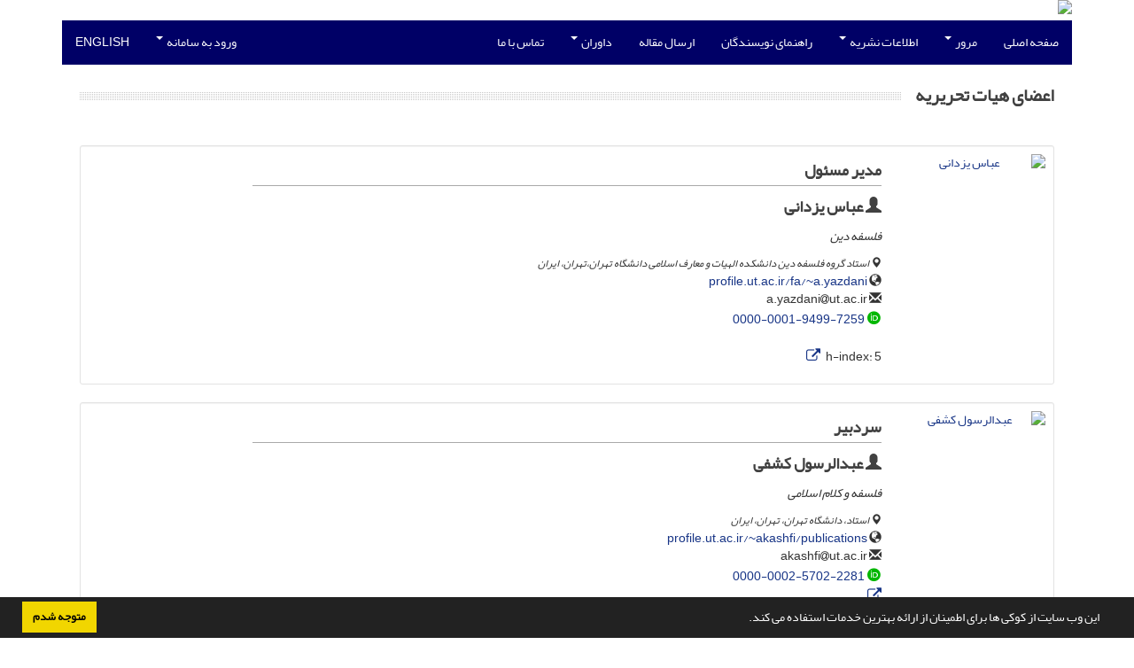

--- FILE ---
content_type: text/html; charset=UTF-8
request_url: https://jitp.ut.ac.ir/journal/editorial.board
body_size: 8567
content:
<!DOCTYPE html>
<html lang="fa">
	<head>
		<meta charset="utf-8" />
		<title>فلسفه و کلام اسلامی - اعضای هیات تحریریه</title>

		<!-- favicon -->
		<link rel="shortcut icon" type="image/ico" href="../data/jitp/coversheet/favicon.ico" />

		<!-- mobile settings -->
		<meta name="viewport" content="width=device-width, maximum-scale=1, initial-scale=1, user-scalable=0" />
		<!--[if IE]><meta http-equiv='X-UA-Compatible' content='IE=edge,chrome=1'><![endif]-->

		<!-- user defined metatags -->
					<meta name="keywords" content="فلسفه و کلام اسلامی، فلسفه، کلام، منطق، معرفت شناسی، فلسفه دین" />
					<meta name="description" content="فلسفه و کلام اسلامی، فلسفه، کلام، منطق، فلسفه دین" />
		
		<!-- WEB FONTS : use %7C instead of | (pipe) -->
		<!-- CORE CSS -->
		<link href="../themes/base/front/assets/plugins/bootstrap/css/bootstrap.min.css?v=0.02" rel="stylesheet" type="text/css" />
		<link href="../inc/css/ju_css.css" rel="stylesheet" type="text/css" />
		<link href="../themes/old/front/assets/css/header.css?v=0.015" rel="stylesheet" type="text/css" />
		<!-- RTL CSS -->
		
				<link href=" ../themes/old/front/assets/css/layout-RTL.css??v=0.005" rel="stylesheet" type="text/css" id="rtl_ltr" />
		<link href=" ../themes/base/front/assets/css/RTL-font-Yekan.css" rel="stylesheet" type="text/css" id="rtl_font" />
		

		<!-- user defined metatags-->
				<link href="../data/jitp/coversheet/stl_front.css?v=0.12" rel="stylesheet" type="text/css" />
		
		<!-- Feed-->
		<link rel="alternate" type="application/rss+xml" title="RSS feed" href="../ju.rss" />
		<script type="text/javascript" src="../inc/js/app.js?v=0.1"></script>
		

		<!-- Extra Style Scripts -->
		
		<!-- Extra Script Scripts -->
			</head>
	<body class="rtl lfa">
		<div class="container" id="header">
			<div class="row">
				<div class="col-xs-12 text-center">
								<img src="../data/jitp/coversheet/head_fa.jpg" class="img-responsive text-center" style="display:-webkit-inline-box; width: 100%;" >
								</div>
			</div>
		</div>

		<div class="container">
		<div class="row">

			<div class="col-xs-12 col-lg-12  col-md-12 text-center">
			<nav class="navbar navbar-default noborder nomargin noradius" role="navigation">
            <div class="container-fluid nopadding" >
              <div class="navbar-header" style="background: #FFFFFF;">
                <button type="button" class="navbar-toggle" data-toggle="collapse" data-target="#bs-example-navbar-collapse-1">
                  <span class="sr-only">Toggle navigation</span>
                  <span class="icon-bar"></span>
                  <span class="icon-bar"></span>
                  <span class="icon-bar"></span>
                </button>
                <!-- <a class="navbar-brand" href="#">Brand</a> -->
              </div>

              <!-- Collect the nav links, forms, and other content for toggling -->
              <div class="collapse navbar-collapse nopadding" id="bs-example-navbar-collapse-1">
                <ul class="nav navbar-nav">
								<li><a href=".././"> صفحه اصلی</a></li>
							<li class="dropdown">
                    <a href="" class="dropdown-toggle" data-toggle="dropdown">مرور <b class="caret"></b></a>
                    <ul class="dropdown-menu">
											<li><a href="../?_action=current">شماره جاری</a></li>
					<li class="divider margin-bottom-6 margin-top-6"></li>						<li><a href="../browse?_action=issue">بر اساس شماره‌های نشریه</a></li>
					<li class="divider margin-bottom-6 margin-top-6"></li>						<li><a href="../browse?_action=author">بر اساس نویسندگان</a></li>
					<li class="divider margin-bottom-6 margin-top-6"></li>						<li><a href="../browse?_action=subject">بر اساس موضوعات</a></li>
					<li class="divider margin-bottom-6 margin-top-6"></li>						<li><a href="../author.index">نمایه نویسندگان</a></li>
					<li class="divider margin-bottom-6 margin-top-6"></li>						<li><a href="../keyword.index">نمایه کلیدواژه ها</a></li>
					                    </ul>
				</li>
							<li class="dropdown">
                    <a href="" class="dropdown-toggle" data-toggle="dropdown">اطلاعات نشریه <b class="caret"></b></a>
                    <ul class="dropdown-menu">
											<li><a href="../journal/about">درباره نشریه</a></li>
					<li class="divider margin-bottom-6 margin-top-6"></li>						<li><a href="../journal/aim_scope">اهداف و چشم انداز</a></li>
					<li class="divider margin-bottom-6 margin-top-6"></li>						<li><a href="../journal/editorial.board">اعضای هیات تحریریه</a></li>
					<li class="divider margin-bottom-6 margin-top-6"></li>						<li><a href="../journal/process?ethics">اصول اخلاقی انتشار مقاله</a></li>
					<li class="divider margin-bottom-6 margin-top-6"></li>						<li><a href="../journal/indexing">بانک ها و نمایه نامه ها</a></li>
					<li class="divider margin-bottom-6 margin-top-6"></li>						<li><a href="../journal/links">پیوندهای مفید</a></li>
					<li class="divider margin-bottom-6 margin-top-6"></li>						<li><a href="../journal/faq">پرسش‌های متداول</a></li>
					<li class="divider margin-bottom-6 margin-top-6"></li>						<li><a href="../journal/process">فرایند پذیرش مقالات</a></li>
					<li class="divider margin-bottom-6 margin-top-6"></li>						<li><a href="../journal/metrics">اطلاعات آماری نشریه</a></li>
					<li class="divider margin-bottom-6 margin-top-6"></li>						<li><a href="../news"> اخبار و اعلانات</a></li>
					                    </ul>
				</li>
							<li><a href="../journal/authors.note"> راهنمای نویسندگان</a></li>
							<li><a href="../author"> ارسال مقاله</a></li>
							<li class="dropdown">
                    <a href="" class="dropdown-toggle" data-toggle="dropdown">داوران <b class="caret"></b></a>
                    <ul class="dropdown-menu">
											<li><a href="../p_httpsjitputacir">داوران سال 1403</a></li>
					                    </ul>
				</li>
							<li><a href="../journal/contact.us"> تماس با ما</a></li>
						</ul>
			<ul class="nav navbar-nav navbar-right nomargin">
				                  <li class="dropdown">
                    <a href="../contacts" class="dropdown-toggle" data-toggle="dropdown">ورود به سامانه <b class="caret"></b></a>
                    <ul class="dropdown-menu">
                      <li><a href="../contacts">ورود به سامانه</a></li>
                      <li class="divider"></li>
					  <li><a href="../contacts?_action=signup">ثبت نام</a></li>
                    </ul>
				  </li>
									<li><a class="uppercase" onclick="location.assign('https://jitp.ut.ac.ir/journal/editorial.board?lang=en')" style="cursor: pointer;" >
						English</a>
					</li>
								</ul>
              </div>
              <!-- /.navbar-collapse -->
            </div>
            <!-- /.container-fluid -->
          </nav>
			</div>
		</div>
	</div>
	<!--  MAIN SECTION -->

	<div class="container" >
	<div id="dv_main_cnt">



<section class="no-box">

<div class="heading-title heading-dotted">
			<h3>اعضای هیات تحریریه</h3>
        </div>
<div class="row">
    <div class="col-md-12 size-15">
        </div>
</div>
    <div class="row" >

    

            

                        <div class="col-md-12" id="edb8240">
            <div class="well well-sm edb_min_height" style="background: white;">
                <div class="row">
                
                	                    <div class="col-sm-6 col-md-2 text-center">
                        <a href="javascript:loadModal('عباس یزدانی', '../data/jitp/avatar/1732003837.png')" >
                        	<img src="../data/jitp/avatar/1732003837.png" alt="عباس یزدانی" class="radius-3 img-responsive img-fullwidth edb_img" />
	                    </a>
                    </div>
                                        <div class="col-sm-6 col-md-8">
                        <h4 class="role_name">
                    مدیر مسئول                        </h4>
                        <h4><span title="عباس یزدانی"> <i class="glyphicon glyphicon-user"></i>
                         عباس یزدانی </span></h4>

                        <cite class="block margin-bottom-10" title="فلسفه دین"> فلسفه دین </cite>

                        <small><i class="glyphicon glyphicon-map-marker">
                        </i> <cite title="استاد گروه فلسفه دین دانشکده الهیات و معارف اسلامی دانشگاه تهران،تهران، ایران">استاد گروه فلسفه دین دانشکده الهیات و معارف اسلامی دانشگاه تهران،تهران، ایران  </cite></small>
                       <p></p>

                                                    <i class="glyphicon glyphicon-globe"></i> <a href="https://profile.ut.ac.ir/fa/~a.yazdani" target="_blank">profile.ut.ac.ir/fa/~a.yazdani</a>
                            <br />
                                                                                                            <i class="glyphicon glyphicon-envelope"></i> a.yazdani<i class="fa fa-at nomargin size-12" aria-hidden="true"></i>ut.ac.ir                                <br />
                                                
                        
                                               	 	<i class="ai ai-orcid text-success size-17 "></i> <a class="ltr" title="شناسه پژوهشگر (ORCID)" href="https://orcid.org/0000-0001-9499-7259" target="_blank">0000-0001-9499-7259</a><br/>
                        
                                                    <br> h-index: <span>5  </span>&nbsp;
                                                                            <a class="bold" href="https://profile.ut.ac.ir/fa/~a.yazdani" target="_blank" title="لینک ارجاعات مقالات">
                            	<i class="fa fa-external-link size-16"></i>
                        	</a>
                        						<br>
                    </div>
                </div>


                <div class="row">
                    <div class="col-md-12">
                                
                    </div>
                </div>


            </div>
        </div>

                <div class="col-md-12" id="edb97">
            <div class="well well-sm edb_min_height" style="background: white;">
                <div class="row">
                
                	                    <div class="col-sm-6 col-md-2 text-center">
                        <a href="javascript:loadModal('عبدالرسول کشفی', '../data/jitp/avatar/1680302911.jpg')" >
                        	<img src="../data/jitp/avatar/1680302911.jpg" alt="عبدالرسول کشفی" class="radius-3 img-responsive img-fullwidth edb_img" />
	                    </a>
                    </div>
                                        <div class="col-sm-6 col-md-8">
                        <h4 class="role_name">
                    سردبیر                        </h4>
                        <h4><span title="عبدالرسول کشفی"> <i class="glyphicon glyphicon-user"></i>
                         عبدالرسول کشفی </span></h4>

                        <cite class="block margin-bottom-10" title="فلسفه و کلام اسلامی"> فلسفه و کلام اسلامی </cite>

                        <small><i class="glyphicon glyphicon-map-marker">
                        </i> <cite title="استاد، دانشگاه تهران، تهران، ایران">استاد، دانشگاه تهران، تهران، ایران  </cite></small>
                       <p></p>

                                                    <i class="glyphicon glyphicon-globe"></i> <a href="https://profile.ut.ac.ir/~akashfi/publications" target="_blank">profile.ut.ac.ir/~akashfi/publications</a>
                            <br />
                                                                                                            <i class="glyphicon glyphicon-envelope"></i> akashfi<i class="fa fa-at nomargin size-12" aria-hidden="true"></i>ut.ac.ir                                <br />
                                                
                        
                                               	 	<i class="ai ai-orcid text-success size-17 "></i> <a class="ltr" title="شناسه پژوهشگر (ORCID)" href="https://orcid.org/0000-0002-5702-2281" target="_blank">0000-0002-5702-2281</a><br/>
                        
                                                                            <a class="bold" href="https://rtis2.ut.ac.ir/cv/akashfi/?lang=fa-ir" target="_blank" title="لینک ارجاعات مقالات">
                            	<i class="fa fa-external-link size-16"></i>
                        	</a>
                        						<br>
                    </div>
                </div>


                <div class="row">
                    <div class="col-md-12">
                                
                    </div>
                </div>


            </div>
        </div>

                <div class="col-md-12" id="edb7881">
            <div class="well well-sm edb_min_height" style="background: white;">
                <div class="row">
                
                	                    <div class="col-sm-6 col-md-2 text-center">
                        <a href="javascript:loadModal('پیتر آدامسون', '../data/jitp/avatar/1706377476.jpg')" >
                        	<img src="../data/jitp/avatar/1706377476.jpg" alt="پیتر آدامسون" class="radius-3 img-responsive img-fullwidth edb_img" />
	                    </a>
                    </div>
                                        <div class="col-sm-6 col-md-8">
                        <h4 class="role_name">
                    اعضای هیات تحریریه بین المللی                        </h4>
                        <h4><span title="پیتر آدامسون"> <i class="glyphicon glyphicon-user"></i>
                         پیتر آدامسون </span></h4>

                        <cite class="block margin-bottom-10" title="تاریخ فلسفه، فلسفه باستان، فلسفه اسلامی، فلسفه قرون وسطی"> تاریخ فلسفه، فلسفه باستان، فلسفه اسلامی، فلسفه قرون وسطی </cite>

                        <small><i class="glyphicon glyphicon-map-marker">
                        </i> <cite title="دانشگاه لودویگ ماکسیمیلیان مونیخ، مونیخ، آلمان">دانشگاه لودویگ ماکسیمیلیان مونیخ، مونیخ، آلمان  </cite></small>
                       <p></p>

                                                    <i class="glyphicon glyphicon-globe"></i> <a href="https://www.philosophie.lmu.de/de/personen/kontaktseite/peter-adamson-28339046.html" target="_blank">www.philosophie.lmu.de/de/personen/kontaktseite/peter-adamson-28339046.html</a>
                            <br />
                                                                                                            <i class="glyphicon glyphicon-envelope"></i> peter.adamson<i class="fa fa-at nomargin size-12" aria-hidden="true"></i>lrz.uni-muenchen.de                                <br />
                                                
                        
                                               	 	<i class="ai ai-orcid text-success size-17 "></i> <a class="ltr" title="شناسه پژوهشگر (ORCID)" href="https://orcid.org/0000-0001-9256-2366" target="_blank">0000-0001-9256-2366</a><br/>
                        
                                                						<br>
                    </div>
                </div>


                <div class="row">
                    <div class="col-md-12">
                                
                    </div>
                </div>


            </div>
        </div>

                <div class="col-md-12" id="edb7818">
            <div class="well well-sm edb_min_height" style="background: white;">
                <div class="row">
                
                	                    <div class="col-sm-6 col-md-2 text-center">
                        <a href="javascript:loadModal('سجاد رِضوی', '../data/jitp/avatar/1699264175.jpg')" >
                        	<img src="../data/jitp/avatar/1699264175.jpg" alt="سجاد رِضوی" class="radius-3 img-responsive img-fullwidth edb_img" />
	                    </a>
                    </div>
                                        <div class="col-sm-6 col-md-8">
                        <h4 class="role_name">
                                            </h4>
                        <h4><span title="سجاد رِضوی"> <i class="glyphicon glyphicon-user"></i>
                         سجاد رِضوی </span></h4>

                        <cite class="block margin-bottom-10" title="فلسفه اسلامی"> فلسفه اسلامی </cite>

                        <small><i class="glyphicon glyphicon-map-marker">
                        </i> <cite title="گروه مطالعات اسلامی و عربی، دانشگاه اِکسِتر، انگلستان">گروه مطالعات اسلامی و عربی، دانشگاه اِکسِتر، انگلستان  </cite></small>
                       <p></p>

                                                    <i class="glyphicon glyphicon-globe"></i> <a href="https://arabislamicstudies.exeter.ac.uk/staff/rizvi/" target="_blank">arabislamicstudies.exeter.ac.uk/staff/rizvi/</a>
                            <br />
                                                                                                            <i class="glyphicon glyphicon-envelope"></i> s.h.rizvi<i class="fa fa-at nomargin size-12" aria-hidden="true"></i>exeter.ac.uk                                <br />
                                                
                        
                                               	 	<i class="ai ai-orcid text-success size-17 "></i> <a class="ltr" title="شناسه پژوهشگر (ORCID)" href="https://orcid.org/0000-0002-5443-3237" target="_blank">0000-0002-5443-3237</a><br/>
                        
                                                						<br>
                    </div>
                </div>


                <div class="row">
                    <div class="col-md-12">
                                
                    </div>
                </div>


            </div>
        </div>

                <div class="col-md-12" id="edb7807">
            <div class="well well-sm edb_min_height" style="background: white;">
                <div class="row">
                
                	                    <div class="col-sm-6 col-md-2 text-center">
                        <a href="javascript:loadModal('مختار علی', '../data/jitp/avatar/1698820092.jpg')" >
                        	<img src="../data/jitp/avatar/1698820092.jpg" alt="مختار علی" class="radius-3 img-responsive img-fullwidth edb_img" />
	                    </a>
                    </div>
                                        <div class="col-sm-6 col-md-8">
                        <h4 class="role_name">
                                            </h4>
                        <h4><span title="مختار علی"> <i class="glyphicon glyphicon-user"></i>
                         مختار علی </span></h4>

                        <cite class="block margin-bottom-10" title="فلسفه اسلامی، عرفان اسلامی، فلسفه اخلاق"> فلسفه اسلامی، عرفان اسلامی، فلسفه اخلاق </cite>

                        <small><i class="glyphicon glyphicon-map-marker">
                        </i> <cite title="گروه دین، دانشگاه ایلینوی اِربانا شَمپین، آمریکا">گروه دین، دانشگاه ایلینوی اِربانا شَمپین، آمریکا  </cite></small>
                       <p></p>

                                                    <i class="glyphicon glyphicon-globe"></i> <a href="https://religion.illinois.edu/directory/profile/mhali" target="_blank">religion.illinois.edu/directory/profile/mhali</a>
                            <br />
                                                                                                            <i class="glyphicon glyphicon-envelope"></i> mhali<i class="fa fa-at nomargin size-12" aria-hidden="true"></i>illinois.edu                                <br />
                                                
                        
                                               	 	<i class="ai ai-orcid text-success size-17 "></i> <a class="ltr" title="شناسه پژوهشگر (ORCID)" href="https://orcid.org/0000-0002-0752-5542" target="_blank">0000-0002-0752-5542</a><br/>
                        
                                                						<br>
                    </div>
                </div>


                <div class="row">
                    <div class="col-md-12">
                                
                    </div>
                </div>


            </div>
        </div>

                <div class="col-md-12" id="edb7808">
            <div class="well well-sm edb_min_height" style="background: white;">
                <div class="row">
                
                	                    <div class="col-sm-6 col-md-2 text-center">
                        <a href="javascript:loadModal('محمد فاروق', '../data/jitp/avatar/1698857158.jpg')" >
                        	<img src="../data/jitp/avatar/1698857158.jpg" alt="محمد فاروق" class="radius-3 img-responsive img-fullwidth edb_img" />
	                    </a>
                    </div>
                                        <div class="col-sm-6 col-md-8">
                        <h4 class="role_name">
                                            </h4>
                        <h4><span title="محمد فاروق"> <i class="glyphicon glyphicon-user"></i>
                         محمد فاروق </span></h4>

                        <cite class="block margin-bottom-10" title="فلسفه اسلامی، عرفان اسلامی، روانشناسی اسلامی، فلسفه اخلاق"> فلسفه اسلامی، عرفان اسلامی، روانشناسی اسلامی، فلسفه اخلاق </cite>

                        <small><i class="glyphicon glyphicon-map-marker">
                        </i> <cite title="دانشگاه سینسیناتی، اوهایو، آمریکا">دانشگاه سینسیناتی، اوهایو، آمریکا  </cite></small>
                       <p></p>

                                                    <i class="glyphicon glyphicon-globe"></i> <a href="https://researchdirectory.uc.edu/p/faruqumu" target="_blank">researchdirectory.uc.edu/p/faruqumu</a>
                            <br />
                                                                                                            <i class="glyphicon glyphicon-envelope"></i> faruqumu<i class="fa fa-at nomargin size-12" aria-hidden="true"></i>ucmail.uc.edu                                <br />
                                                
                        
                                               	 	<i class="ai ai-orcid text-success size-17 "></i> <a class="ltr" title="شناسه پژوهشگر (ORCID)" href="https://orcid.org/0000-0001-8138-4787" target="_blank">0000-0001-8138-4787</a><br/>
                        
                                                						<br>
                    </div>
                </div>


                <div class="row">
                    <div class="col-md-12">
                                
                    </div>
                </div>


            </div>
        </div>

                <div class="col-md-12" id="edb7797">
            <div class="well well-sm edb_min_height" style="background: white;">
                <div class="row">
                
                	                    <div class="col-sm-6 col-md-2 text-center">
                        <a href="javascript:loadModal('یاری کاوکوآ', '../data/jitp/avatar/1697439879.jpeg')" >
                        	<img src="../data/jitp/avatar/1697439879.jpeg" alt="یاری کاوکوآ" class="radius-3 img-responsive img-fullwidth edb_img" />
	                    </a>
                    </div>
                                        <div class="col-sm-6 col-md-8">
                        <h4 class="role_name">
                                            </h4>
                        <h4><span title="یاری کاوکوآ"> <i class="glyphicon glyphicon-user"></i>
                         یاری کاوکوآ </span></h4>

                        <cite class="block margin-bottom-10" title="فلسفه اسلامی، تاریخ فلسفه، متافیزیک"> فلسفه اسلامی، تاریخ فلسفه، متافیزیک </cite>

                        <small><i class="glyphicon glyphicon-map-marker">
                        </i> <cite title="گروه علوم اجتماعی و فلسفه، دانشگاه یویسکیلا، فنلاند">گروه علوم اجتماعی و فلسفه، دانشگاه یویسکیلا، فنلاند  </cite></small>
                       <p></p>

                                                    <i class="glyphicon glyphicon-globe"></i> <a href="https://www.jyu.fi/hytk/fi/laitokset/yfi/en/staff/kaukua-jari" target="_blank">www.jyu.fi/hytk/fi/laitokset/yfi/en/staff/kaukua-jari</a>
                            <br />
                                                                                                            <i class="glyphicon glyphicon-envelope"></i> jari.kaukua<i class="fa fa-at nomargin size-12" aria-hidden="true"></i>jyu.fi                                <br />
                                                
                        
                                               	 	<i class="ai ai-orcid text-success size-17 "></i> <a class="ltr" title="شناسه پژوهشگر (ORCID)" href="https://orcid.org/0000-0002-6437-8534" target="_blank">0000-0002-6437-8534</a><br/>
                        
                                                						<br>
                    </div>
                </div>


                <div class="row">
                    <div class="col-md-12">
                                
                    </div>
                </div>


            </div>
        </div>

                <div class="col-md-12" id="edb7821">
            <div class="well well-sm edb_min_height" style="background: white;">
                <div class="row">
                
                	                    <div class="col-sm-6 col-md-2 text-center">
                        <a href="javascript:loadModal('شفیق ویرانی', '../data/jitp/avatar/1699446870.jpg')" >
                        	<img src="../data/jitp/avatar/1699446870.jpg" alt="شفیق ویرانی" class="radius-3 img-responsive img-fullwidth edb_img" />
	                    </a>
                    </div>
                                        <div class="col-sm-6 col-md-8">
                        <h4 class="role_name">
                                            </h4>
                        <h4><span title="شفیق ویرانی"> <i class="glyphicon glyphicon-user"></i>
                         شفیق ویرانی </span></h4>

                        <cite class="block margin-bottom-10" title="فلسفه اسلامی، عرفان اسلامی، تاریخ اسلام"> فلسفه اسلامی، عرفان اسلامی، تاریخ اسلام </cite>

                        <small><i class="glyphicon glyphicon-map-marker">
                        </i> <cite title="گروه مطالعات دینی، دانشگاه تورنتو، کانادا">گروه مطالعات دینی، دانشگاه تورنتو، کانادا  </cite></small>
                       <p></p>

                                                    <i class="glyphicon glyphicon-globe"></i> <a href="https://www.religion.utoronto.ca/people/directories/all-faculty/shafique-n-virani" target="_blank">www.religion.utoronto.ca/people/directories/all-faculty/shafique-n-virani</a>
                            <br />
                                                                                                            <i class="glyphicon glyphicon-envelope"></i> shafique.virani<i class="fa fa-at nomargin size-12" aria-hidden="true"></i>utoronto.ca                                <br />
                                                
                        
                                               	 	<i class="ai ai-orcid text-success size-17 "></i> <a class="ltr" title="شناسه پژوهشگر (ORCID)" href="https://orcid.org/0000-0003-0464-9459" target="_blank">0000-0003-0464-9459</a><br/>
                        
                                                						<br>
                    </div>
                </div>


                <div class="row">
                    <div class="col-md-12">
                                
                    </div>
                </div>


            </div>
        </div>

                <div class="col-md-12" id="edb6086">
            <div class="well well-sm edb_min_height" style="background: white;">
                <div class="row">
                
                	                    <div class="col-sm-6 col-md-2 text-center">
                        <a href="javascript:loadModal('رضا اکبری', '../data/jitp/avatar/1678688399.jpg')" >
                        	<img src="../data/jitp/avatar/1678688399.jpg" alt="رضا اکبری" class="radius-3 img-responsive img-fullwidth edb_img" />
	                    </a>
                    </div>
                                        <div class="col-sm-6 col-md-8">
                        <h4 class="role_name">
                    اعضای هیات تحریریه                        </h4>
                        <h4><span title="رضا اکبری"> <i class="glyphicon glyphicon-user"></i>
                         رضا اکبری </span></h4>

                        <cite class="block margin-bottom-10" title="فلسفه و کلام اسلامی"> فلسفه و کلام اسلامی </cite>

                        <small><i class="glyphicon glyphicon-map-marker">
                        </i> <cite title="استاد،  دانشگاه امام صادق، تهران، ایران">استاد،  دانشگاه امام صادق، تهران، ایران  </cite></small>
                       <p></p>

                                                    <i class="glyphicon glyphicon-globe"></i> <a href="https://isu.ac.ir/cv/247/%D8%A2%D9%82%D8%A7%DB%8C%20%D8%B1%D8%B6%D8%A7%20%D8%A7%DA%A9%D8%A8%D8%B1%DB%8C" target="_blank">isu.ac.ir/cv/247/%D8%A2%D9%82%D8%A7%DB%8C%20%D8%B1%D8%B6%D8%A7%20%D8%A7%DA%A9%D8%A8%D8%B1%DB%8C</a>
                            <br />
                                                                                                            <i class="glyphicon glyphicon-envelope"></i> r.akbari<i class="fa fa-at nomargin size-12" aria-hidden="true"></i>isu.ac.ir                                <br />
                                                
                        
                                               	 	<i class="ai ai-orcid text-success size-17 "></i> <a class="ltr" title="شناسه پژوهشگر (ORCID)" href="https://orcid.org/0000-0002-5231-7849" target="_blank">0000-0002-5231-7849</a><br/>
                        
                                                    <br> h-index: <span>4  </span>&nbsp;
                                                                            <a class="bold" href="https://scholar.google.com/citations?user=qY681IQAAAAJ&hl=en" target="_blank" title="لینک ارجاعات مقالات">
                            	<i class="fa fa-external-link size-16"></i>
                        	</a>
                        						<br>
                    </div>
                </div>


                <div class="row">
                    <div class="col-md-12">
                                
                    </div>
                </div>


            </div>
        </div>

                <div class="col-md-12" id="edb326">
            <div class="well well-sm edb_min_height" style="background: white;">
                <div class="row">
                
                	                    <div class="col-sm-6 col-md-2 text-center">
                        <a href="javascript:loadModal('محسن جوادی', '../data/jitp/avatar/1678687387.png')" >
                        	<img src="../data/jitp/avatar/1678687387.png" alt="محسن جوادی" class="radius-3 img-responsive img-fullwidth edb_img" />
	                    </a>
                    </div>
                                        <div class="col-sm-6 col-md-8">
                        <h4 class="role_name">
                                            </h4>
                        <h4><span title="محسن جوادی"> <i class="glyphicon glyphicon-user"></i>
                         محسن جوادی </span></h4>

                        <cite class="block margin-bottom-10" title="فلسفه و کلام اسلامی"> فلسفه و کلام اسلامی </cite>

                        <small><i class="glyphicon glyphicon-map-marker">
                        </i> <cite title="استاد، دانشگاه قم، قم، ایران.">استاد، دانشگاه قم، قم، ایران.  </cite></small>
                       <p></p>

                                                    <i class="glyphicon glyphicon-globe"></i> <a href="http://profs.qom.ac.ir/Portal/home/?person/24435/24757/24086/" target="_blank">profs.qom.ac.ir/Portal/home/?person/24435/24757/24086/</a>
                            <br />
                                                                                                            <i class="glyphicon glyphicon-envelope"></i> javadi_m<i class="fa fa-at nomargin size-12" aria-hidden="true"></i>qom.ac.ir                                <br />
                                                
                                                    <i class="glyphicon glyphicon-phone"></i> 02532103360<br/>
                        
                                               	 	<i class="ai ai-orcid text-success size-17 "></i> <a class="ltr" title="شناسه پژوهشگر (ORCID)" href="https://orcid.org/0000-0003-3534-8843" target="_blank">0000-0003-3534-8843</a><br/>
                        
                                                                            <a class="bold" href="https://www.scopus.com/authid/detail.uri?authorId=20433374000" target="_blank" title="لینک ارجاعات مقالات">
                            	<i class="fa fa-external-link size-16"></i>
                        	</a>
                        						<br>
                    </div>
                </div>


                <div class="row">
                    <div class="col-md-12">
                                
                    </div>
                </div>


            </div>
        </div>

                <div class="col-md-12" id="edb866">
            <div class="well well-sm edb_min_height" style="background: white;">
                <div class="row">
                
                	                    <div class="col-sm-6 col-md-2 text-center">
                        <a href="javascript:loadModal('نجفقلی حبیبی', '../data/jitp/avatar/1386572271.jpeg')" >
                        	<img src="../data/jitp/avatar/1386572271.jpeg" alt="نجفقلی حبیبی" class="radius-3 img-responsive img-fullwidth edb_img" />
	                    </a>
                    </div>
                                        <div class="col-sm-6 col-md-8">
                        <h4 class="role_name">
                                            </h4>
                        <h4><span title="نجفقلی حبیبی"> <i class="glyphicon glyphicon-user"></i>
                         نجفقلی حبیبی </span></h4>

                        <cite class="block margin-bottom-10" title="فلسفه و کلام اسلامی"> فلسفه و کلام اسلامی </cite>

                        <small><i class="glyphicon glyphicon-map-marker">
                        </i> <cite title="دانشیار بازنشسته، دانشگاه تهران، تهران، ایران">دانشیار بازنشسته، دانشگاه تهران، تهران، ایران  </cite></small>
                       <p></p>

                                                    <i class="glyphicon glyphicon-globe"></i> <a href="https://profile.ut.ac.ir/~nhabibi/fingerprints" target="_blank">profile.ut.ac.ir/~nhabibi/fingerprints</a>
                            <br />
                                                                                                            <i class="glyphicon glyphicon-envelope"></i> nhabibi<i class="fa fa-at nomargin size-12" aria-hidden="true"></i>ut.ac.ir                                <br />
                                                
                        
                        
                                                						<br>
                    </div>
                </div>


                <div class="row">
                    <div class="col-md-12">
                                
                    </div>
                </div>


            </div>
        </div>

                <div class="col-md-12" id="edb6087">
            <div class="well well-sm edb_min_height" style="background: white;">
                <div class="row">
                
                	                    <div class="col-sm-6 col-md-2 text-center">
                        <a href="javascript:loadModal('انشاالله رحمتی', '../data/jitp/avatar/1680303340.jpg')" >
                        	<img src="../data/jitp/avatar/1680303340.jpg" alt="انشاالله رحمتی" class="radius-3 img-responsive img-fullwidth edb_img" />
	                    </a>
                    </div>
                                        <div class="col-sm-6 col-md-8">
                        <h4 class="role_name">
                                            </h4>
                        <h4><span title="انشاالله رحمتی"> <i class="glyphicon glyphicon-user"></i>
                         انشاالله رحمتی </span></h4>

                        <cite class="block margin-bottom-10" title="فلسفه و کلام اسلامی"> فلسفه و کلام اسلامی </cite>

                        <small><i class="glyphicon glyphicon-map-marker">
                        </i> <cite title="استاد، دانشگاه آزاد اسلامی، تهران، ایران">استاد، دانشگاه آزاد اسلامی، تهران، ایران  </cite></small>
                       <p></p>

                                                                                                            <i class="glyphicon glyphicon-envelope"></i> n.sophia1388<i class="fa fa-at nomargin size-12" aria-hidden="true"></i>gmail.com                                <br />
                                                
                        
                        
                                                						<br>
                    </div>
                </div>


                <div class="row">
                    <div class="col-md-12">
                                
                    </div>
                </div>


            </div>
        </div>

                <div class="col-md-12" id="edb329">
            <div class="well well-sm edb_min_height" style="background: white;">
                <div class="row">
                
                	                    <div class="col-sm-6 col-md-2 text-center">
                        <a href="javascript:loadModal('قربان علمی', '../data/jitp/avatar/1502608318.jpg')" >
                        	<img src="../data/jitp/avatar/1502608318.jpg" alt="قربان علمی" class="radius-3 img-responsive img-fullwidth edb_img" />
	                    </a>
                    </div>
                                        <div class="col-sm-6 col-md-8">
                        <h4 class="role_name">
                                            </h4>
                        <h4><span title="قربان علمی"> <i class="glyphicon glyphicon-user"></i>
                         قربان علمی </span></h4>

                        <cite class="block margin-bottom-10" title="عرفان و ادیان"> عرفان و ادیان </cite>

                        <small><i class="glyphicon glyphicon-map-marker">
                        </i> <cite title="استاد، دانشگاه تهران، تهران، ایران">استاد، دانشگاه تهران، تهران، ایران  </cite></small>
                       <p></p>

                                                    <i class="glyphicon glyphicon-globe"></i> <a href="https://profile.ut.ac.ir/~gelmi" target="_blank">profile.ut.ac.ir/~gelmi</a>
                            <br />
                                                                                                            <i class="glyphicon glyphicon-envelope"></i> gelmi<i class="fa fa-at nomargin size-12" aria-hidden="true"></i>ut.ac.ir                                <br />
                                                
                        
                                               	 	<i class="ai ai-orcid text-success size-17 "></i> <a class="ltr" title="شناسه پژوهشگر (ORCID)" href="https://orcid.org/0000-0003-4422-4375" target="_blank">0000-0003-4422-4375</a><br/>
                        
                                                						<br>
                    </div>
                </div>


                <div class="row">
                    <div class="col-md-12">
                                
                    </div>
                </div>


            </div>
        </div>

                <div class="col-md-12" id="edb4687">
            <div class="well well-sm edb_min_height" style="background: white;">
                <div class="row">
                
                	                    <div class="col-sm-6 col-md-2 text-center">
                        <a href="javascript:loadModal('امیرعباس علیزمانی', '../data/jitp/avatar/1502608413.jpg')" >
                        	<img src="../data/jitp/avatar/1502608413.jpg" alt="امیرعباس علیزمانی" class="radius-3 img-responsive img-fullwidth edb_img" />
	                    </a>
                    </div>
                                        <div class="col-sm-6 col-md-8">
                        <h4 class="role_name">
                                            </h4>
                        <h4><span title="امیرعباس علیزمانی"> <i class="glyphicon glyphicon-user"></i>
                         امیرعباس علیزمانی </span></h4>

                        <cite class="block margin-bottom-10" title="فلسفه دین"> فلسفه دین </cite>

                        <small><i class="glyphicon glyphicon-map-marker">
                        </i> <cite title="دانشیار،  دانشگاه تهران، تهران، ایران">دانشیار،  دانشگاه تهران، تهران، ایران  </cite></small>
                       <p></p>

                                                    <i class="glyphicon glyphicon-globe"></i> <a href="https://profile.ut.ac.ir/~amir_alizamani" target="_blank">profile.ut.ac.ir/~amir_alizamani</a>
                            <br />
                                                                                                            <i class="glyphicon glyphicon-envelope"></i> amir_alizamani<i class="fa fa-at nomargin size-12" aria-hidden="true"></i>ut.ac.ir                                <br />
                                                
                        
                                               	 	<i class="ai ai-orcid text-success size-17 "></i> <a class="ltr" title="شناسه پژوهشگر (ORCID)" href="https://orcid.org/0000-0001-6752-6718" target="_blank">0000-0001-6752-6718</a><br/>
                        
                                                						<br>
                    </div>
                </div>


                <div class="row">
                    <div class="col-md-12">
                                
                    </div>
                </div>


            </div>
        </div>

                <div class="col-md-12" id="edb330">
            <div class="well well-sm edb_min_height" style="background: white;">
                <div class="row">
                
                	                    <div class="col-sm-6 col-md-2 text-center">
                        <a href="javascript:loadModal('احد فرامرز قراملکی', '../data/jitp/avatar/1371527893.jpg')" >
                        	<img src="../data/jitp/avatar/1371527893.jpg" alt="احد فرامرز قراملکی" class="radius-3 img-responsive img-fullwidth edb_img" />
	                    </a>
                    </div>
                                        <div class="col-sm-6 col-md-8">
                        <h4 class="role_name">
                                            </h4>
                        <h4><span title="احد فرامرز قراملکی"> <i class="glyphicon glyphicon-user"></i>
                         احد فرامرز قراملکی </span></h4>

                        <cite class="block margin-bottom-10" title="فلسفه و کلام اسلامی"> فلسفه و کلام اسلامی </cite>

                        <small><i class="glyphicon glyphicon-map-marker">
                        </i> <cite title="استاد، دانشگاه تهران، تهران، ایران">استاد، دانشگاه تهران، تهران، ایران  </cite></small>
                       <p></p>

                                                    <i class="glyphicon glyphicon-globe"></i> <a href="https://profile.ut.ac.ir/~ghmaleki" target="_blank">profile.ut.ac.ir/~ghmaleki</a>
                            <br />
                                                                                                            <i class="glyphicon glyphicon-envelope"></i> ghmaleki<i class="fa fa-at nomargin size-12" aria-hidden="true"></i>ut.ac.ir                                <br />
                                                
                        
                                               	 	<i class="ai ai-orcid text-success size-17 "></i> <a class="ltr" title="شناسه پژوهشگر (ORCID)" href="https://orcid.org/0000-0002-9595-6405" target="_blank">0000-0002-9595-6405</a><br/>
                        
                                                						<br>
                    </div>
                </div>


                <div class="row">
                    <div class="col-md-12">
                                
                    </div>
                </div>


            </div>
        </div>

                <div class="col-md-12" id="edb6085">
            <div class="well well-sm edb_min_height" style="background: white;">
                <div class="row">
                
                	                    <div class="col-sm-6 col-md-2 text-center">
                        <a href="javascript:loadModal('قاسم کاکائی', '../data/jitp/avatar/1680303224.jpg')" >
                        	<img src="../data/jitp/avatar/1680303224.jpg" alt="قاسم کاکائی" class="radius-3 img-responsive img-fullwidth edb_img" />
	                    </a>
                    </div>
                                        <div class="col-sm-6 col-md-8">
                        <h4 class="role_name">
                                            </h4>
                        <h4><span title="قاسم کاکائی"> <i class="glyphicon glyphicon-user"></i>
                         قاسم کاکائی </span></h4>

                        <cite class="block margin-bottom-10" title="فلسفه و کلام اسلامی"> فلسفه و کلام اسلامی </cite>

                        <small><i class="glyphicon glyphicon-map-marker">
                        </i> <cite title="استاد، دانشگاه شیراز، شیراز، ایران">استاد، دانشگاه شیراز، شیراز، ایران  </cite></small>
                       <p></p>

                                                    <i class="glyphicon glyphicon-globe"></i> <a href="https://tis.shirazu.ac.ir/~kakaei" target="_blank">tis.shirazu.ac.ir/~kakaei</a>
                            <br />
                                                                                                            <i class="glyphicon glyphicon-envelope"></i> ghkakaie<i class="fa fa-at nomargin size-12" aria-hidden="true"></i>yahoo.com                                <br />
                                                
                        
                        
                                                						<br>
                    </div>
                </div>


                <div class="row">
                    <div class="col-md-12">
                                
                    </div>
                </div>


            </div>
        </div>

                <div class="col-md-12" id="edb4688">
            <div class="well well-sm edb_min_height" style="background: white;">
                <div class="row">
                
                	                    <div class="col-sm-6 col-md-2 text-center">
                        <a href="javascript:loadModal('حسین هوشنگی', '../data/jitp/avatar/1502608619.jpg')" >
                        	<img src="../data/jitp/avatar/1502608619.jpg" alt="حسین هوشنگی" class="radius-3 img-responsive img-fullwidth edb_img" />
	                    </a>
                    </div>
                                        <div class="col-sm-6 col-md-8">
                        <h4 class="role_name">
                                            </h4>
                        <h4><span title="حسین هوشنگی"> <i class="glyphicon glyphicon-user"></i>
                         حسین هوشنگی </span></h4>

                        <cite class="block margin-bottom-10" title="فلسفه و کلام اسلامی"> فلسفه و کلام اسلامی </cite>

                        <small><i class="glyphicon glyphicon-map-marker">
                        </i> <cite title="استاد، دانشکده الهیات،  دانشگاه امام صادق (ع)، تهران، ایران">استاد، دانشکده الهیات،  دانشگاه امام صادق (ع)، تهران، ایران  </cite></small>
                       <p></p>

                                                    <i class="glyphicon glyphicon-globe"></i> <a href="https://isu.ac.ir/cv/271/%D8%A2%D9%82%D8%A7%DB%8C%20%D8%AD%D8%B3%DB%8C%D9%86%20%D9%87%D9%88%D8%B4%D9%86%DA%AF%DB%8C" target="_blank">isu.ac.ir/cv/271/%D8%A2%D9%82%D8%A7%DB%8C%20%D8%AD%D8%B3%DB%8C%D9%86%20%D9%87%D9%88%D8%B4%D9%86%DA%AF%DB%8C</a>
                            <br />
                                                                                                            <i class="glyphicon glyphicon-envelope"></i> h.hooshangi<i class="fa fa-at nomargin size-12" aria-hidden="true"></i>isu.ac.ir                                <br />
                                                
                        
                                               	 	<i class="ai ai-orcid text-success size-17 "></i> <a class="ltr" title="شناسه پژوهشگر (ORCID)" href="https://orcid.org/0000-0003-3495-9589" target="_blank">0000-0003-3495-9589</a><br/>
                        
                                                                            <a class="bold" href="https://scholar.google.com/citations?hl=en&user=E2Wmhq4AAAAJ" target="_blank" title="لینک ارجاعات مقالات">
                            	<i class="fa fa-external-link size-16"></i>
                        	</a>
                        						<br>
                    </div>
                </div>


                <div class="row">
                    <div class="col-md-12">
                                
                    </div>
                </div>


            </div>
        </div>

                <div class="col-md-12" id="edb7967">
            <div class="well well-sm edb_min_height" style="background: white;">
                <div class="row">
                
                	                    <div class="col-sm-6 col-md-2 text-center">
                        <a href="javascript:loadModal('کرامت ورزدار', '../data/jitp/avatar/1711235073.jpg')" >
                        	<img src="../data/jitp/avatar/1711235073.jpg" alt="کرامت ورزدار" class="radius-3 img-responsive img-fullwidth edb_img" />
	                    </a>
                    </div>
                                        <div class="col-sm-6 col-md-8">
                        <h4 class="role_name">
                    ویراستار                        </h4>
                        <h4><span title="کرامت ورزدار"> <i class="glyphicon glyphicon-user"></i>
                         کرامت ورزدار </span></h4>

                        <cite class="block margin-bottom-10" title="فلسفه و کلام اسلامی"> فلسفه و کلام اسلامی </cite>

                        <small><i class="glyphicon glyphicon-map-marker">
                        </i> <cite title="دکتری فلسفه و کلام اسلامی، دانشگاه تهران، تهران، ایران">دکتری فلسفه و کلام اسلامی، دانشگاه تهران، تهران، ایران  </cite></small>
                       <p></p>

                                                    <i class="glyphicon glyphicon-globe"></i> <a href="https://www.magiran.com/author/profile/466190/%DA%A9%D8%B1%D8%A7%D9%85%D8%AA-%D9%88%D8%B1%D8%B2%D8%AF%D8%A7%D8%B1" target="_blank">www.magiran.com/author/profile/466190/%DA%A9%D8%B1%D8%A7%D9%85%D8%AA-%D9%88%D8%B1%D8%B2%D8%AF%D8%A7%D8%B1</a>
                            <br />
                                                                                                            <i class="glyphicon glyphicon-envelope"></i> keramatvarzdar1369<i class="fa fa-at nomargin size-12" aria-hidden="true"></i>gmail.com                                <br />
                                                
                        
                                               	 	<i class="ai ai-orcid text-success size-17 "></i> <a class="ltr" title="شناسه پژوهشگر (ORCID)" href="https://orcid.org/0000-0001-6880-7095" target="_blank">0000-0001-6880-7095</a><br/>
                        
                                                						<br>
                    </div>
                </div>


                <div class="row">
                    <div class="col-md-12">
                                
                    </div>
                </div>


            </div>
        </div>

                <div class="col-md-12" id="edb7968">
            <div class="well well-sm edb_min_height" style="background: white;">
                <div class="row">
                
                	                    <div class="col-sm-6 col-md-2 text-center">
                        <a href="javascript:loadModal('عبدالرسول کشفی', '../data/jitp/avatar/1711234762.jpg')" >
                        	<img src="../data/jitp/avatar/1711234762.jpg" alt="عبدالرسول کشفی" class="radius-3 img-responsive img-fullwidth edb_img" />
	                    </a>
                    </div>
                                        <div class="col-sm-6 col-md-8">
                        <h4 class="role_name">
                    ویراستار انگلیسی                        </h4>
                        <h4><span title="عبدالرسول کشفی"> <i class="glyphicon glyphicon-user"></i>
                         عبدالرسول کشفی </span></h4>

                        <cite class="block margin-bottom-10" title="فلسفه و کلام اسلامی"> فلسفه و کلام اسلامی </cite>

                        <small><i class="glyphicon glyphicon-map-marker">
                        </i> <cite title="استاد، دانشگاه تهران، تهران، ایران">استاد، دانشگاه تهران، تهران، ایران  </cite></small>
                       <p></p>

                                                    <i class="glyphicon glyphicon-globe"></i> <a href="https://profile.ut.ac.ir/~akashfi/publications" target="_blank">profile.ut.ac.ir/~akashfi/publications</a>
                            <br />
                                                                                                            <i class="glyphicon glyphicon-envelope"></i> akashfi<i class="fa fa-at nomargin size-12" aria-hidden="true"></i>ut.ac.ir                                <br />
                                                
                        
                                               	 	<i class="ai ai-orcid text-success size-17 "></i> <a class="ltr" title="شناسه پژوهشگر (ORCID)" href="https://orcid.org/0000-0002-5702-2281" target="_blank">0000-0002-5702-2281</a><br/>
                        
                                                						<br>
                    </div>
                </div>


                <div class="row">
                    <div class="col-md-12">
                                
                    </div>
                </div>


            </div>
        </div>

                <div class="col-md-12" id="edb7969">
            <div class="well well-sm edb_min_height" style="background: white;">
                <div class="row">
                
                	                    <div class="col-sm-6 col-md-2 text-center">
                        <a href="javascript:loadModal('آذر آقامیرزا', '../data/jitp/avatar/portrait.png')" >
                        	<img src="../data/jitp/avatar/portrait.png" alt="آذر آقامیرزا" class="radius-3 img-responsive img-fullwidth edb_img" />
	                    </a>
                    </div>
                                        <div class="col-sm-6 col-md-8">
                        <h4 class="role_name">
                    کارشناس نشریه                        </h4>
                        <h4><span title="آذر آقامیرزا"> <i class="glyphicon glyphicon-user"></i>
                         آذر آقامیرزا </span></h4>

                        <cite class="block margin-bottom-10" title="">  </cite>

                        <small><i class="glyphicon glyphicon-map-marker">
                        </i> <cite title="کارشناس مجله">کارشناس مجله  </cite></small>
                       <p></p>

                                                                                                            <i class="glyphicon glyphicon-envelope"></i> jitp<i class="fa fa-at nomargin size-12" aria-hidden="true"></i>ut.ac.ir                                <br />
                                                
                        
                        
                                                						<br>
                    </div>
                </div>


                <div class="row">
                    <div class="col-md-12">
                                
                    </div>
                </div>


            </div>
        </div>

                
    </div>


<script type="text/javascript">
$('.collapse').on('shown.bs.collapse', function(){
$(this).parent().find(".glyphicon-plus").removeClass("glyphicon-plus").addClass("glyphicon-minus");
}).on('hidden.bs.collapse', function(){
$(this).parent().find(".glyphicon-minus").removeClass("glyphicon-minus").addClass("glyphicon-plus");
});
</script>
</section>


		</div>
		</div>
        <!-- /MAIN CONTENT -->

			<!-- Subscribe -->
			<section class="alternate padding-xxs">

			</section>
			<!-- /Subscribe -->



			<!-- FOOTER -->
			<div class="container">
			<footer id="footer">
			<div class="scrollup" id="scroll" href="#"><span></span></div>
				

					<div class="row">

						<div class="col-md-2">

							<!-- Links -->
							<h4 class="">دسترسی سریع</h4>
							<ul class="footer-links list-unstyled">
                                <li id="fli_home"><a href="../">صفحه اصلی</a></li>
                                <li id="fli_about"><a href="../journal/about">درباره نشریه</a></li>
                                <li id="fli_Edb"><a href="../journal/editorial.board">اعضای هیات تحریریه</a></li>
                                <li id="fli_submit"><a href="../author">ارسال مقاله</a></li>
                                                                <li id="fli_contactus"><a href="../journal/contact.us">تماس با ما</a></li>
                                <li id="fli_sitemap"><a href="../sitemap.xml?usr">نقشه سایت</a></li>
							</ul>
							<!-- /Links -->

						</div>

						<div class="col-md-3">

							<!-- Latest News -->
							<h4 class="">آخرین اخبار</h4>
							<ul class="footer-posts list-unstyled">
																	<li>
									<a href="../news?newsCode=3350">قرار گرفتن در چارک نخست (Q1) پایگاه استنادی علوم جهان اسلام (ISC)</a>
									<small class="ltr">1402-09-01</small>
								</li>
																	<li>
									<a href="../news?newsCode=2993">اخذ رتبه الف در آخرین ارزیابی کمیسیون نشریات علمی وزارت علوم، تحقیقات و فنّاوری</a>
									<small class="ltr">1402-06-01</small>
								</li>
															</ul>
							<!-- /Latest News -->

						</div>

						<div class="col-md-3">

							<!-- Footer Note -->
							<div><p dir="ltr" style="text-align: left;">&nbsp;</p>
<p dir="rtl" style="text-align: right;">&nbsp;</p>
<p dir="ltr" style="text-align: left;">&nbsp;</p></div>
							<!-- /Footer Note -->

						</div>





						<div class="col-md-4">

							<!-- Newsletter Form -->
							<h4 class="">اشتراک خبرنامه</h4>
							<p>برای دریافت اخبار و اطلاعیه های مهم نشریه در خبرنامه نشریه مشترک شوید.</p>

							<form class="validate" action="" method="post" data-success="پست الکترونیکی شما با موفقیت ثبت شد." data-toastr-position="bottom-right">
																<input type="hidden" name="_token" value="2733aa50e029401f20cfc9df7d937eb0a8718987daf339ba"/>
								<div class="input-group">
									<span class="input-group-addon"><i class="fa fa-envelope"></i></span>
									<input type="email" id="email" name="email" required="required" class="form-control required sbs_email" placeholder="پست الکترونیکی را وارد کنید" oninvalid="this.setCustomValidity('پست الکترونیکی را به درستی وارد کنید.')" oninput="this.setCustomValidity('')">
									<span class="input-group-btn">
										<button class="btn btn-primary mybtn" type="submit">اشتراک</button>
									</span>
								</div>
							</form>
							<!-- /Newsletter Form -->

							<!-- Social Icons -->
							<div class="margin-top-20">
																<a class="noborder" href="" target="_blank" class="social-icon social-icon-border social-facebook pull-left block"  data-toggle="tooltip" data-placement="top" title="Linkedin">
									<i class="fa fa-linkedin-square" aria-hidden="true"></i>									
									</a>
																		<a class="noborder" href="" target="_blank" class="social-icon social-icon-border social-facebook pull-left block"  data-toggle="tooltip" data-placement="top" title="Twitter">
									<i class="fa fa-twitter-square" aria-hidden="true"></i>									
									</a>
																		<a class="noborder" href="" target="_blank" class="social-icon social-icon-border social-facebook pull-left block"  data-toggle="tooltip" data-placement="top" title="Linkedin">
									<i class="fa fa-linkedin-square" aria-hidden="true"></i>									
									</a>
																	<a class="noborder" href="../ju.rss" class="social-icon social-icon-border social-rss pull-left block" data-toggle="tooltip" data-placement="top" title="Rss"><i class="fa fa-rss-square" aria-hidden="true"></i></a>
							</div>
						</div>

					</div>

				<div class="copyright" style="position: relative">

						<ul class="nomargin list-inline mobile-block">
							<li>&copy; سامانه مدیریت نشریات علمی. <span id='sp_crt'>قدرت گرفته از <a target='_blank' href='https://www.sinaweb.net/'>سیناوب</a></span></li>
						</ul>

				</div>
			</footer>
							</div>
			<!-- /FOOTER -->

		</div>
		<!-- /wrapper -->


		<!-- SCROLL TO TOP -->
		<a href="#" id="toTop_old"></a>


		<!-- PRELOADER -->
		<div id="preloader">
			<div class="inner">
				<span class="loader"></span>
			</div>
		</div><!-- /PRELOADER -->


		<!-- JAVASCRIPT FILES -->
		<!-- user defined scripts-->
		
		<!-- Extra Script Scripts -->
		
<script type="text/javascript">
    $('ul.nav li.dropdown').hover(function() {
    	if (window.matchMedia('(max-width: 767px)').matches) return;
    	$(this).find('.dropdown-menu').stop(true, true).delay(200).fadeIn(500);
    }, function() {
    	if (window.matchMedia('(max-width: 767px)').matches) return;
    	$(this).find('.dropdown-menu').stop(true, true).delay(200).fadeOut(500);
    });
    
    var btn = $('#toTop_old');
    
    $(window).scroll(function() {
      if ($(window).scrollTop() > 300) {
        btn.addClass('show');
      } else {
        btn.removeClass('show');
      }
    });
    
    btn.on('click', function(e) {
      e.preventDefault();
      $('html, body').animate({scrollTop:0}, '300');
    });
    
    window.cookieconsent.initialise({
      "palette": {
        "popup": {
          "background": "#222"
        },
        "button": {
          "background": "#f1d600"
        }
      },
      "content": {
    	    "message": "این وب سایت از کوکی ها برای اطمینان از ارائه بهترین خدمات استفاده می کند.",
    	    "dismiss": "متوجه شدم",
    	    "link": ""
    	  }	
    });
</script>


	</body>
</html><div id="actn_modal" class="modal fade" tabindex="-1">
<div id="" class="modal-dialog modal-dialog madal-aw">
	<div class="modal-content">
		<div class="modal-header">
			<button type="button" class="close pull-right" data-dismiss="modal" aria-hidden="true" href="#lost">&times;</button>
			<h5 class="modal-title"></h5>
		</div>
		<div class="modal-body"></div>
		<div class="modal-footer"></div>
	</div>
</div>
</div>
